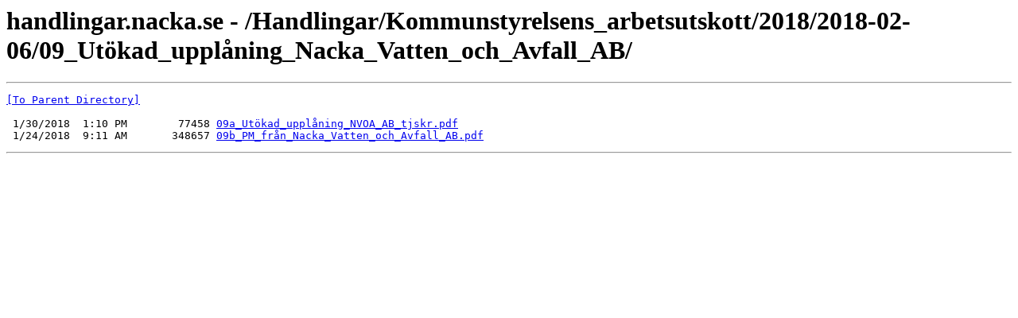

--- FILE ---
content_type: text/html; charset=UTF-8
request_url: https://handlingar.nacka.se/Handlingar/Kommunstyrelsens_arbetsutskott/2018/2018-02-06/09_Ut%C3%B6kad_uppl%C3%A5ning_Nacka_Vatten_och_Avfall_AB/
body_size: 892
content:
<html><head><title>handlingar.nacka.se - /Handlingar/Kommunstyrelsens_arbetsutskott/2018/2018-02-06/09_Utökad_upplåning_Nacka_Vatten_och_Avfall_AB/</title></head><body><H1>handlingar.nacka.se - /Handlingar/Kommunstyrelsens_arbetsutskott/2018/2018-02-06/09_Utökad_upplåning_Nacka_Vatten_och_Avfall_AB/</H1><hr>

<pre><A HREF="/Handlingar/Kommunstyrelsens_arbetsutskott/2018/2018-02-06/">[To Parent Directory]</A><br><br> 1/30/2018  1:10 PM        77458 <A HREF="/Handlingar/Kommunstyrelsens_arbetsutskott/2018/2018-02-06/09_Ut%C3%B6kad_uppl%C3%A5ning_Nacka_Vatten_och_Avfall_AB/09a_Ut%C3%B6kad_uppl%C3%A5ning_NVOA_AB_tjskr.pdf">09a_Utökad_upplåning_NVOA_AB_tjskr.pdf</A><br> 1/24/2018  9:11 AM       348657 <A HREF="/Handlingar/Kommunstyrelsens_arbetsutskott/2018/2018-02-06/09_Ut%C3%B6kad_uppl%C3%A5ning_Nacka_Vatten_och_Avfall_AB/09b_PM_fr%C3%A5n_Nacka_Vatten_och_Avfall_AB.pdf">09b_PM_från_Nacka_Vatten_och_Avfall_AB.pdf</A><br></pre><hr></body></html>